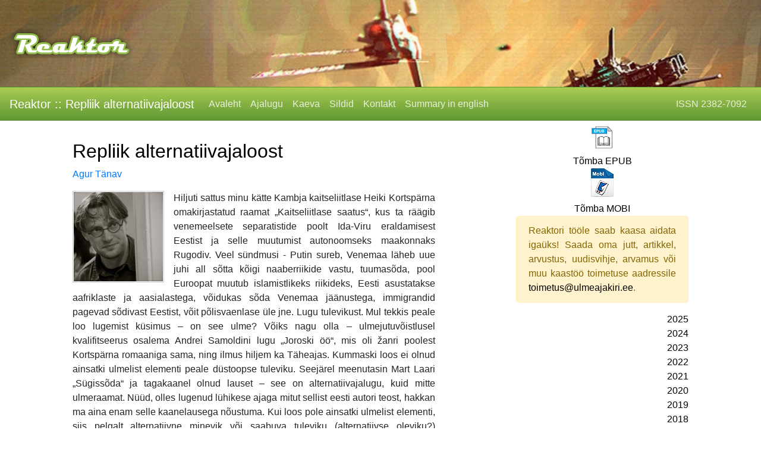

--- FILE ---
content_type: text/html; charset=UTF-8
request_url: https://www.ulmeajakiri.ee/?repliik-alternatiivajaloost
body_size: 5108
content:
 <!DOCTYPE html>
<html xmlns="http://www.w3.org/1999/xhtml" xml:lang="et" lang="et">
<head prefix="og: http://ogp.me/ns# fb: http://ogp.me/ns/fb# website: http://ogp.me/ns/website#">
  <meta name="viewport" content="width=device-width, initial-scale=1.0">

  <meta http-equiv="Content-type" content="text/html; charset=utf-8" />

  <title>Reaktor :: Repliik alternatiivajaloost</title>

  <meta name="Author" content="Reaktor" />

  <meta property="og:title" content="Reaktor :: Repliik alternatiivajaloost"/>
  <meta property="og:type" content="website"/>
  <meta property="og:url" content="https://www.ulmeajakiri.ee/"/>
  <meta property="og:image" content="https://www.ulmeajakiri.ee/https://www.ulmeajakiri.ee/pildid/686/mant.thumbnail.jpg"/>
  <meta property="og:site_name" content="Ulmeajakiri Reaktor"/>
  <meta property="og:locale" content="et_EE"/>
  <meta property="og:description" content="Ulmeajakiri võrgus. Fännidelt fännidele. Tasuta!"/>

  <link rel="stylesheet" href="https://www.ulmeajakiri.ee/css/bootstrap/bootstrap.min.css" type="text/css" />
  <link rel="stylesheet" href="https://www.ulmeajakiri.ee/css/styles.css" type="text/css"  />
  <!--link rel="stylesheet" href="https://www.ulmeajakiri.ee/css/jquery.fancybox-1.3.4.css" type="text/css" media="all" /-->
  <!--link rel="stylesheet" href="https://www.ulmeajakiri.ee/css/jquery.qtip.css" type="text/css" /-->
  <link rel="stylesheet" type="text/css" media="screen" href="https://www.ulmeajakiri.ee/css/jquery.scrollbarpaper.css" />
  <!--link rel="stylesheet" type="text/css" href="https://www.ulmeajakiri.ee/css/token-input.css" /-->
  <!--link rel="stylesheet" type="text/css" href="https://www.ulmeajakiri.ee/css/token-input-facebook.css" /-->

  <link rel="stylesheet" href="https://www.ulmeajakiri.ee/font-awesome-4.7.0/css/font-awesome.min.css" />

  <script src="https://www.ulmeajakiri.ee/js/jquery-3.2.1.min.js"></script>
  <script src="https://www.ulmeajakiri.ee/js/tether.min.js"></script>
  <script src="https://www.ulmeajakiri.ee/js/popper.min.js"></script>
  <script src="https://www.ulmeajakiri.ee/js/bootstrap/bootstrap.min.js"></script>
  <!--script src="https://www.ulmeajakiri.ee/js/jquery.fancybox-1.3.4.pack.js"></script-->
  <!--script src="https://www.ulmeajakiri.ee/js/jquery.qtip.js"></script-->
  <script src="https://www.ulmeajakiri.ee/js/jquery-migrate-1.0.0.js"></script>
  <script src="https://www.ulmeajakiri.ee/js/jquery.editinplace.js"></script>

  <script src="https://www.ulmeajakiri.ee/js/jquery.scrollbarpaper.js"></script>

  <script src="https://www.ulmeajakiri.ee/js/scripts.js"></script>
  <script src="https://www.ulmeajakiri.ee/js/linkify.js"></script>

  <!--script src="https://www.ulmeajakiri.ee/js/jquery.tokeninput.js"></script-->

  <script>
    var base = "https://www.ulmeajakiri.ee/";
  </script>

  <meta name="description" content="Ulmeajakiri võrgus. Fännidelt fännidele. Tasuta!" />
  <meta name="keywords" content="ulmeajakiri, ulme, ajakiri, reaktor" />
  <link rel="Shortcut Icon" href="https://www.ulmeajakiri.ee/img/reaktor_favicon.png" />
  <link rel="apple-touch-icon" href="https://www.ulmeajakiri.ee/img/reaktor_favicon.png">
</head>
<body>

<!-- bänner -->
<div class="container-fluid pt-5 pb-5" style="background: url('https://www.ulmeajakiri.ee/img/logo/logone.jpg') #fff; background-size: cover;">
  <div id="reaktor_logo_link">
    <a href="https://www.ulmeajakiri.ee/?avaleht">
      <img src="https://www.ulmeajakiri.ee/img/reaktor_logo.png" alt="Reaktor" />
    </a>
  </div>
</div>
<!-- /bänner -->

<nav class="navbar navbar-expand-lg navbar-reaktor bg-reaktor">
  <button class="navbar-toggler navbar-toggler-right" type="button" data-toggle="collapse" data-target="#navbarsExampleDefault" aria-controls="navbarsExampleDefault" aria-expanded="false" aria-label="Toggle navigation">
    <span class="navbar-toggler-icon"><i class="fa fa-bars mt-1" aria-hidden="true"></i></span>
  </button>

  <a class="navbar-brand mb-0 my-auto" href="https://www.ulmeajakiri.ee/">
    <h1 class="h5 mb-0">Reaktor :: Repliik alternatiivajaloost</h1>
  </a>

  <div class="collapse navbar-collapse" id="navbarsExampleDefault">
    <ul class="navbar-nav mr-auto">
      <li class='nav-item'><a class='nav-link' href='https://www.ulmeajakiri.ee/?avaleht'>Avaleht</a></li><li class='nav-item'><a class='nav-link' href='https://www.ulmeajakiri.ee/?ajalugu'>Ajalugu</a></li><li class='nav-item'><a class='nav-link' href='https://www.ulmeajakiri.ee/?kaeva'>Kaeva</a></li><li class='nav-item'><a class='nav-link' href='https://www.ulmeajakiri.ee/?sildid'>Sildid</a></li><li class='nav-item'><a class='nav-link' href='https://www.ulmeajakiri.ee/?kontakt'>Kontakt</a></li><li class='nav-item'><a class='nav-link' href='https://www.ulmeajakiri.ee/?summary'>Summary in english</a></li>
    </ul>
    
    <ul class="navbar-nav" id="menu-right">
      <li class='nav-item'><a class='nav-link' href='#'>ISSN 2382-7092</a></li>
    </ul>
  </div>
</nav>

<div class="container-fluid mt-2">
  <div class="row">
    <div class="col-lg-6 col-md-9 col-12 flex-last flex-md-first flex-lg-first mx-auto"><div id="postitus_686" class="postitus-konteiner">
  <div>
    <a name="repliik-alternatiivajaloost">&nbsp;</a>
    <div class="text-left row mx-0">
      <a href="https://www.ulmeajakiri.ee/?repliik-alternatiivajaloost" style='color: #000;'><h2>Repliik alternatiivajaloost</h2></a>
    </div>
    <div class="text-left mb-3 autor"><a href='https://www.ulmeajakiri.ee/autor/8'>Agur Tänav</a></div>
  </div>
  <div class="postitus text-justify"><a href="https://www.ulmeajakiri.ee/?repliik-alternatiivajaloost"><img alt='mant' title='mant' class='float-left firstfoto img-fluid mr-3' src='pildid/686/mant.thumbnail.jpg' /></a>Hiljuti sattus minu kätte Kambja kaitseliitlase Heiki Kortspärna omakirjastatud raamat „Kaitseliitlase saatus“, kus ta räägib venemeelsete separatistide poolt Ida-Viru eraldamisest Eestist ja selle muutumist autonoomseks maakonnaks Rugodiv. Veel sündmusi - Putin sureb, Venemaa läheb uue juhi all sõtta kõigi naaberriikide vastu, tuumasõda, pool Euroopat muutub islamistlikeks riikideks, Eesti asustatakse aafriklaste ja aasialastega, võidukas sõda Venemaa jäänustega, immigrandid pagevad sõdivast Eestist, võit põlisvaenlase üle jne. Lugu tulevikust. Mul tekkis peale loo lugemist küsimus – on see ulme? Võiks nagu olla – ulmejutuvõistlusel kvalifitseerus osalema Andrei Samoldini lugu „Joroski öö“, mis oli žanri poolest Kortspärna romaaniga sama, ning ilmus hiljem ka Täheajas. Kummaski loos ei olnud ainsatki ulmelist elementi peale düstoopse tuleviku. Seejärel meenutasin Mart Laari „Sügissõda“ ja tagakaanel olnud lauset – see on alternatiivajalugu, kuid mitte ulmeraamat. Nüüd, olles lugenud lühikese ajaga mitut sellist eesti autori teost, hakkan ma aina enam selle kaanelausega nõustuma. Kui loos pole ainsatki ulmelist elementi, siis pelgalt alternatiivne minevik või saabuva tuleviku (alternatiivse oleviku?) kirjeldused pole piisav, et teost ulmeks liigitada. Alternatiivajalugu või tuleviku kujutamine ilma ulmelisi elemente kasutamata jääb siiski sealpool ulme hägust piiri balansseerivaks mokumentalistikaks, ulme sohilapseks. On küll oma isa laps, aga tiitlit talle ei annaks, läheb maagilise realismiga ühte patta – peaaegu lubab, aga ei ole siiski päris see õige asi. <br />
<br />
Võib ju küsida, et kui lugu ise on hea ja see „ulmeline vidin“ mõjuks kunstlikult, siis miks peaks loole vägisi mingit ulmelist elementi külge pookima? Ega ei peagi. Kui aga ulmeline element  mõjub loos kunstlikult, siis ehk ei olegi see lugu ulmelugu?<br />
<br />
Eelnev ei tähenda, et ma hakkaksin nüüd jalgu trampima ja nõudma piiripealsete lugude eemaldamist Stalkeri nimekirjast ja Ulmekirjanduse Baasist, seda mitte. Taoline tegevus hakkaks meenutama vanu häid raamatupõletamise üritusi eesmärgiga, et jääks alles ainult „õige“ kirjandus.  Minu tähelepanek oli hoopis, et lause „See ei ole ulmeraamat.“, Laari teose tagakaanel oli väga kohane ja ta teadis täpselt mida kirjutab. See, et ulmesõbrad tema teosele vägisi ulmesilti peale tahavad kleepida, noh, mis autor sinna teha saab?  Autor on lugejaid hoiatanud, edasine jääb kriitikute ja muude targutajate pärusmaaks.</div>
  <div class="d-block mt-3"></div>
</div>
<div class="clearfix"></div>
</div>
    <div class="col-lg-3 col-md-3 col-12 flex-first mr-auto" id="rightmenu"><div id="fb-root"></div>
<script>(function(d, s, id) {
  var js, fjs = d.getElementsByTagName(s)[0];
  if (d.getElementById(id)) {return;}
  js = d.createElement(s); js.id = id;
  js.src = "//connect.facebook.net/en_US/all.js#xfbml=1";
  fjs.parentNode.insertBefore(js, fjs);
}(document, 'script', 'facebook-jssdk'));</script>


<div class="alert alert-success" style="display: none;">
  <div class="text-center">
    <a href="https://www.ulmeajakiri.ee/failid/">
      <img src="https://www.ulmeajakiri.ee/img/pdf_icon.png" alt="pdf" title="Tõmba PDF" />
    </a>
  </div>
  <div class="text-center mt-2">
    <a href="https://www.ulmeajakiri.ee/failid/" title="Tõmba PDF">Tõmba PDF</a>
  </div>
</div>

<div id="pdf" class="alert alert-success" style="display: none;">
  <div class="text-center">
    <a href="https://www.ulmeajakiri.ee/failid/">
      <img src="https://www.ulmeajakiri.ee/img/pdf_bw_icon.png" alt="pdf" title="Tõmba printeri sõbralik PDF" />
    </a>
  </div>
  <div class="text-center mt-2">
    <a href="https://www.ulmeajakiri.ee/failid/" title="Tõmba printeri sõbralik PDF">Tõmba printeri sõbralik PDF</a>
  </div>
</div>

<div id="pdf" class="rightmenu_div" style="display: block;">
  <div class="text-center">
    <a href="https://www.ulmeajakiri.ee/failid/Reaktor052015.epub">
      <img src="https://www.ulmeajakiri.ee/img/epub_icon.png" alt="epub" title="Tõmba EPUB" />
    </a>
  </div>
  <div class="text-center mt-2">
    <a href="https://www.ulmeajakiri.ee/failid/Reaktor052015.epub" title="Tõmba EPUB">Tõmba EPUB</a>
  </div>
</div>

<div id="pdf" class="rightmenu_div" style="display: block;">
  <div class="text-center">
    <a href="https://www.ulmeajakiri.ee/failid/Reaktor052015.mobi">
      <img src="https://www.ulmeajakiri.ee/img/mobi_icon.png" alt="mobi" title="Tõmba MOBI" />
    </a>
  </div>
  <div class="text-center mt-2">
    <a href="https://www.ulmeajakiri.ee/failid/Reaktor052015.mobi" title="Tõmba MOBI">Tõmba MOBI</a>
  </div>
</div>


<div id="lyhi_tekst" class="rightmenu_div alert alert-warning text-justify">
Reaktori tööle saab kaasa aidata igaüks! Saada oma jutt, artikkel, arvustus, uudisvihje, arvamus või muu kaastöö toimetuse aadressile <a href="mailto:toimetus@ulmeajakiri.ee">toimetus@ulmeajakiri.ee</a>. 
</div>

<div class="bootstrap-vertical-nav text-right">
  <!--button class="btn btn-primary hidden-md-up" type="button" data-toggle="collapse" data-target="#collapseExample" aria-expanded="false" aria-controls="collapseExample">
      <span class="">Menu</span>
  </button-->
  <div class="collapse" id="collapseExample">
    <ul class='nav flex-column aastad' id='exCollapsingNavbar3'>
<li class='nav-item aasta'><a class='nav-link p-0' style='color: #000' href='https://www.ulmeajakiri.ee/?122025'>2025</a></li>
<li class='nav-item aasta'><a class='nav-link p-0' style='color: #000' href='https://www.ulmeajakiri.ee/?122024'>2024</a></li>
<li class='nav-item aasta'><a class='nav-link p-0' style='color: #000' href='https://www.ulmeajakiri.ee/?122023'>2023</a></li>
<li class='nav-item aasta'><a class='nav-link p-0' style='color: #000' href='https://www.ulmeajakiri.ee/?122022'>2022</a></li>
<li class='nav-item aasta'><a class='nav-link p-0' style='color: #000' href='https://www.ulmeajakiri.ee/?122021'>2021</a></li>
<li class='nav-item aasta'><a class='nav-link p-0' style='color: #000' href='https://www.ulmeajakiri.ee/?122020'>2020</a></li>
<li class='nav-item aasta'><a class='nav-link p-0' style='color: #000' href='https://www.ulmeajakiri.ee/?122019'>2019</a></li>
<li class='nav-item aasta'><a class='nav-link p-0' style='color: #000' href='https://www.ulmeajakiri.ee/?122018'>2018</a></li>
<li class='nav-item aasta'><a class='nav-link p-0' style='color: #000' href='https://www.ulmeajakiri.ee/?122017'>2017</a></li>
<li class='nav-item aasta'><a class='nav-link p-0' style='color: #000' href='https://www.ulmeajakiri.ee/?122016'>2016</a></li>
<li class='nav-item aasta'><a class='nav-link p-0' style='color: #000' href='https://www.ulmeajakiri.ee/?122015'>2015</a></li>
<ul class='nav flex-column aasta-kuu'>
<li class='nav-item aasta-kuu'><a class='nav-link p-0' style='color: #000' href='https://www.ulmeajakiri.ee/?122015'>Detsember 2015 (21)</a></li>
<li class='nav-item aasta-kuu'><a class='nav-link p-0' style='color: #000' href='https://www.ulmeajakiri.ee/?112015'>November 2015 (23)</a></li>
<li class='nav-item aasta-kuu'><a class='nav-link p-0' style='color: #000' href='https://www.ulmeajakiri.ee/?102015'>Oktoober 2015 (17)</a></li>
<li class='nav-item aasta-kuu'><a class='nav-link p-0' style='color: #000' href='https://www.ulmeajakiri.ee/?092015'>September 2015 (20)</a></li>
<li class='nav-item aasta-kuu'><a class='nav-link p-0' style='color: #000' href='https://www.ulmeajakiri.ee/?082015'>August 2015 (15)</a></li>
<li class='nav-item aasta-kuu'><a class='nav-link p-0' style='color: #000' href='https://www.ulmeajakiri.ee/?072015'>Juuli 2015 (22)</a></li>
<li class='nav-item aasta-kuu'><a class='nav-link p-0' style='color: #000' href='https://www.ulmeajakiri.ee/?062015'>Juuni 2015 (21)</a></li>
<li class='nav-item aasta-kuu'><a class='nav-link p-0' style='color: #000' href='https://www.ulmeajakiri.ee/?052015'>Mai 2015 (16)</a></li>
<ul class='nav flex-column kuu-pealkiri'>
<li class='nav-item'><a class='nav-link p-0' style='color: #00f;' href='?peatoimetaja-veerg-5/15'><i class='fa fa-angle-right'></i> <span class='pisike'>Peatoimetaja veerg 5/15 (Artur Räpp)</span></a></li>
<li class='nav-item'><a class='nav-link p-0' style='color: #00f;' href='?reaktori-autor-martin-kirotar'><i class='fa fa-angle-right'></i> <span class='pisike'>Reaktori autor Martin Kirotar (Artur Räpp)</span></a></li>
<li class='nav-item'><a class='nav-link p-0' style='color: #00f;' href='?intervjuu-helmut-janes-ja-maria-reinup'><i class='fa fa-angle-right'></i> <span class='pisike'>Intervjuu: Helmut Jänes ja Maria Reinup (Ove Hillep)</span></a></li>
<li class='nav-item'><a class='nav-link p-0' style='color: #00f;' href='?stalker-2015-haaletus--veel-on-aega'><i class='fa fa-angle-right'></i> <span class='pisike'>Stalker 2015 hääletus ... veel on aega! (Jüri Kallas)</span></a></li>
<li class='nav-item'><a class='nav-link p-0' style='color: #00f;' href='?repliik-alternatiivajaloost'><i class='fa fa-angle-right'></i> <span class='pisike'>Repliik alternatiivajaloost (Agur Tänav)</span></a></li>
<li class='nav-item'><a class='nav-link p-0' style='color: #00f;' href='?ulmeline-lauamanguloomingu-voistlus'><i class='fa fa-angle-right'></i> <span class='pisike'>Ulmeline lauamänguloomingu võistlus (Ove Hillep)</span></a></li>
<li class='nav-item'><a class='nav-link p-0' style='color: #00f;' href='?ropecon-2015'><i class='fa fa-angle-right'></i> <span class='pisike'>Ropecon 2015 (Ove Hillep)</span></a></li>
<li class='nav-item'><a class='nav-link p-0' style='color: #00f;' href='?manguarvustus-witcher-3'><i class='fa fa-angle-right'></i> <span class='pisike'>Mänguarvustus: Witcher 3 (Jaagup Mahkra)</span></a></li>
<li class='nav-item'><a class='nav-link p-0' style='color: #00f;' href='?knights-of-sidonia---animeeritud-sf'><i class='fa fa-angle-right'></i> <span class='pisike'>Knights of Sidonia - animeeritud SF (Riho Välk)</span></a></li>
<li class='nav-item'><a class='nav-link p-0' style='color: #00f;' href='?surnute-eest-koneleja-30-aprilli-esitlus'><i class='fa fa-angle-right'></i> <span class='pisike'>Surnute eest kõneleja 30. aprilli esitlus (Triinu Meres)</span></a></li>
<li class='nav-item'><a class='nav-link p-0' style='color: #00f;' href='?suvahavva-2---oudus-jatkub'><i class='fa fa-angle-right'></i> <span class='pisike'>Süvahavva 2 - Õudus jätkub (Ove Hillep)</span></a></li>
<li class='nav-item'><a class='nav-link p-0' style='color: #00f;' href='?tuhjade-katega-araneetute-parijad'><i class='fa fa-angle-right'></i> <span class='pisike'>Tühjade kätega Äraneetute pärijad (J. J. Metsavana)</span></a></li>
<li class='nav-item'><a class='nav-link p-0' style='color: #00f;' href='?kirjastuste-uudised-05/15'><i class='fa fa-angle-right'></i> <span class='pisike'>Kirjastuste uudised 05/15</span></a></li>
<li class='nav-item'><a class='nav-link p-0' style='color: #00f;' href='?ulmkonnakroonika-5/15'><i class='fa fa-angle-right'></i> <span class='pisike'>Ulmkonnakroonika 5/15</span></a></li>
<li class='nav-item'><a class='nav-link p-0' style='color: #00f;' href='?jutt-onnepaev'><i class='fa fa-angle-right'></i> <span class='pisike'>Jutt: Õnnepäev (Miikael Jekimov)</span></a></li>
<li class='nav-item'><a class='nav-link p-0' style='color: #00f;' href='?jutt-jahiretk'><i class='fa fa-angle-right'></i> <span class='pisike'>Jutt: Jahiretk (Mann Loper)</span></a></li>
</ul>
<li class='nav-item aasta-kuu'><a class='nav-link p-0' style='color: #000' href='https://www.ulmeajakiri.ee/?042015'>Aprill 2015 (17)</a></li>
<li class='nav-item aasta-kuu'><a class='nav-link p-0' style='color: #000' href='https://www.ulmeajakiri.ee/?032015'>Märts 2015 (18)</a></li>
<li class='nav-item aasta-kuu'><a class='nav-link p-0' style='color: #000' href='https://www.ulmeajakiri.ee/?022015'>Veebruar 2015 (16)</a></li>
<li class='nav-item aasta-kuu'><a class='nav-link p-0' style='color: #000' href='https://www.ulmeajakiri.ee/?012015'>Jaanuar 2015 (13)</a></li>
</ul>
<li class='nav-item aasta'><a class='nav-link p-0' style='color: #000' href='https://www.ulmeajakiri.ee/?122014'>2014</a></li>
<li class='nav-item aasta'><a class='nav-link p-0' style='color: #000' href='https://www.ulmeajakiri.ee/?122013'>2013</a></li>
<li class='nav-item aasta'><a class='nav-link p-0' style='color: #000' href='https://www.ulmeajakiri.ee/?122012'>2012</a></li>
<li class='nav-item aasta'><a class='nav-link p-0' style='color: #000' href='https://www.ulmeajakiri.ee/?122011'>2011</a></li>
</ul>
  </div>
</div>
<!--/div-->

<div class="text-center">

  <div id="toru_logo">
    <a href="http://www.youtube.com/user/ulmereaktor" target="_blank">
      <img src="https://www.ulmeajakiri.ee/img/toru_pisi.jpg" alt="SinuToru" title="Toru" />
    </a>
  </div>

  <div style="margin-left: 75px; margin-top: 20px;" class="fb-like"
  data-href="https://www.facebook.com/pages/Ulmeajakiri-Reaktor/211233225616099"
  data-send="false"
  data-layout="button_count"
  data-width="100" data-show-faces="false"></div>

  <!--div id="eenet_logo">
    <a href="http://www.eenet.ee" target="_blank">
      <img src="https://www.ulmeajakiri.ee/img/eenet_suur.png" alt="EENet" title="EENet" />
    </a>
  </div-->

</div>
</div>
  </div>
</div>

<div class="container-fluid text-center font-italic mt-3 mb-3">
  &copy; Kõik jutud on autorikaitse objekt, mille kopeerimine ja levitamine on autori nõusolekuta keelatud! (0.0357)
</div>



<script type="text/javascript">

  var _gaq = _gaq || [];
  _gaq.push(['_setAccount', 'UA-26619681-1']);
  _gaq.push(['_trackPageview']);

  (function() {
    var ga = document.createElement('script'); ga.type = 'text/javascript'; ga.async = true;
    ga.src = ('https:' == document.location.protocol ? 'https://ssl' : 'http://www') + '.google-analytics.com/ga.js';
    var s = document.getElementsByTagName('script')[0]; s.parentNode.insertBefore(ga, s);
  })();

</script>

</body>
</html>
 

--- FILE ---
content_type: application/javascript
request_url: https://www.ulmeajakiri.ee/js/scripts.js
body_size: 1189
content:
base_url = 'http://www.ulmeajakiri.ee/';

loading = "<" + "img src='" + base_url + "img/loading.gif" + "'/>";

function round( number ) {
  return Math.round(parseFloat(number)*100)/100
}

function kuva_element( element ) {
  $( '#' + element ).slideDown();
}

function log( msg ) { if ( typeof debug != "undefined" && debug ) console.log( "Logger: " + msg  ); }

function readyQTip() {
  $('[title]').qtip({
    style: {
      classes: 'ui-tooltip-green ui-tooltip-shadow ui-tooltip-rounded'
    },
    position: {
      my: 'top center',
      at: 'bottom center',
      viewport: $(window) // Attempt to keep it on screen at all times
    },
    show: {
      delay: 500
    }
  });
}

function rightMenu() {
  console.log( "deprecated!" ); return;
  if ( $("#rightmenu").html().trim().length == 0 ) {
    $("#rightmenu").hide();
    $("#sisu").css({ width: "865px" } );
  }
}

function readyToolTip() {
  $(function () {
    console.log( "Ready tooltip!")
    $('[data-toggle="tooltip"]').tooltip(
      {
        // boundary: 'window'
      }
    )
  });
}

$(document).ready(function() {
  // readyQTip();
  // rightMenu();

  readyToolTip();
});

function ssuuna( kuhu, timeout, counter ) {

  if ( typeof( counter ) == "undefined" ) counter = 0;

  if ( $("#tickDownCounter").is(":visible") )
    $("#tickDownCounter").html( timeout-counter <= 0 ? "Suunan..." : round(timeout-counter) );
  else
    $('<div id=\"tickDownCounter\" class=\"alert alert-warning\">' + timeout + '</div>').appendTo('body').fadeIn();

  if ( counter >= timeout ) location.replace( kuhu );

  counter++;

  setTimeout( "ssuuna('" + kuhu + "', " + timeout + ", " + counter + ")", 1000 );
}

/* textarea text insert */
function insertAtCaret(areaId,text) {
    var txtarea = document.getElementById(areaId);
    var scrollPos = txtarea.scrollTop;
    var strPos = 0;
    var br = ((txtarea.selectionStart || txtarea.selectionStart == '0') ?
        "ff" : (document.selection ? "ie" : false ) );
    if (br == "ie") {
        txtarea.focus();
        var range = document.selection.createRange();
        range.moveStart ('character', -txtarea.value.length);
        strPos = range.text.length;
    }
    else if (br == "ff") strPos = txtarea.selectionStart;

    var front = (txtarea.value).substring(0,strPos);
    var back = (txtarea.value).substring(strPos,txtarea.value.length);
    txtarea.value=front+text+back;
    strPos = strPos + text.length;
    if (br == "ie") {
        txtarea.focus();
        var range = document.selection.createRange();
        range.moveStart ('character', -txtarea.value.length);
        range.moveStart ('character', strPos);
        range.moveEnd ('character', 0);
        range.select();
    }
    else if (br == "ff") {
        txtarea.selectionStart = strPos;
        txtarea.selectionEnd = strPos;
        txtarea.focus();
    }
    txtarea.scrollTop = scrollPos;
}

function Linkifyy(inputText) {
    //URLs starting with http://, https://, or ftp://
    var replacePattern1 = /(\b(https?|ftp):\/\/[-A-Z0-9+&@#\/%?=~_|!:,.;]*[-A-Z0-9+&@#\/%=~_|])/gim;
    var replacedText = inputText.replace(replacePattern1, '<a href="$1" target="_blank">$1</a>');

    //URLs starting with www. (without // before it, or it'd re-link the ones done above)
    var replacePattern2 = /(^|[^\/])(www\.[\S]+(\b|$))/gim;
    var replacedText = replacedText.replace(replacePattern2, '$1<a href="http://$2" target="_blank">$2</a>');

    //Change email addresses to mailto:: links
    var replacePattern3 = /(\w+@[a-zA-Z_]+?\.[a-zA-Z]{2,6})/gim;
    var replacedText = replacedText.replace(replacePattern3, '<a href="mailto:$1">$1</a>');

    return replacedText
}
